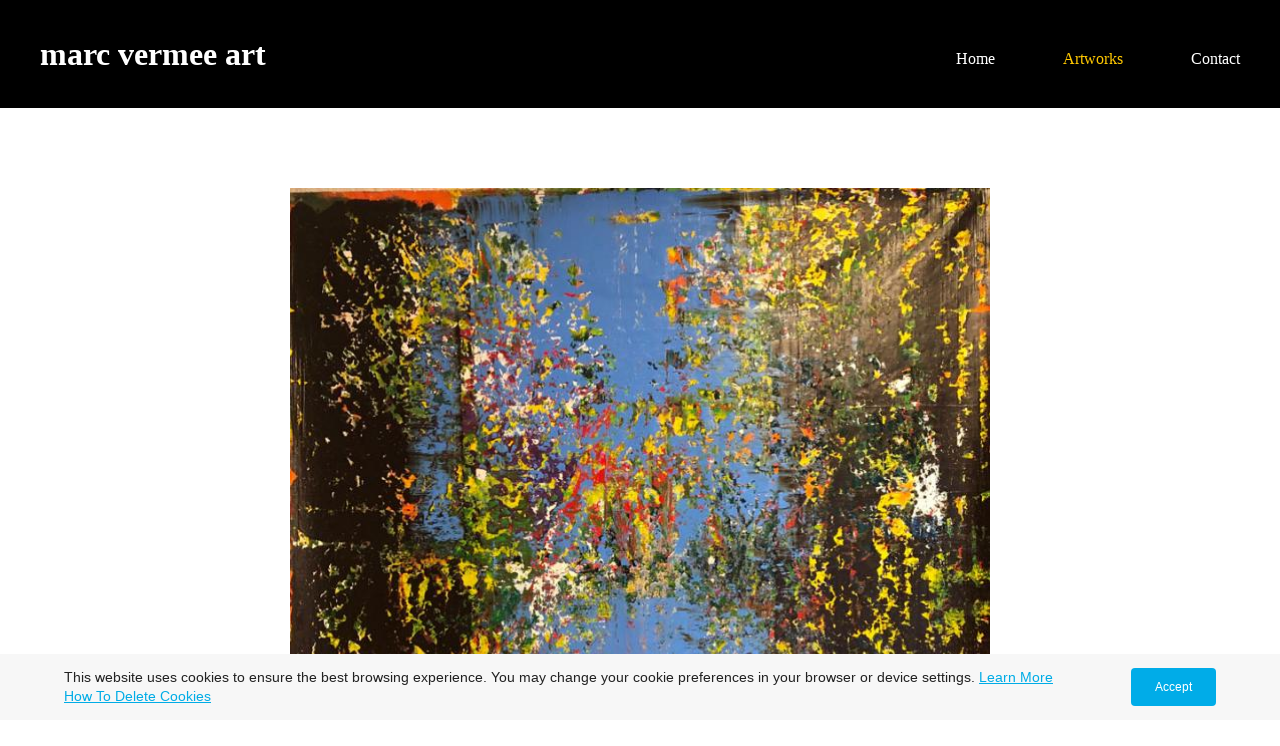

--- FILE ---
content_type: text/html; charset=utf-8
request_url: https://marcvermeeart.com/215.php
body_size: 10349
content:
<!DOCTYPE html>
<!--[if lt IE 7]>      <html class="no-js lt-ie9 lt-ie8 lt-ie7"> <![endif]-->
<!--[if IE 7]>         <html class="no-js lt-ie9 lt-ie8"> <![endif]-->
<!--[if IE 8]>         <html class="no-js lt-ie9"> <![endif]-->
<!--[if gt IE 8]><!--> <html class="no-js"> <!--<![endif]-->
    <head>
        <meta name="viewport" content="width=device-width, initial-scale=1.0">

        <!-- normalize and html5 boilerplate resets -->
        <link rel="stylesheet" href="templates/Skyline_v2/resources/css/reset.css">
        <link rel="stylesheet" href="templates/Skyline_v2/resources/css/less.build.css">

        <!--[if lte IE 9]>
        <script src="templates/Skyline_v2/resources/js/html5shiv.js"></script>
        <script src="templates/Skyline_v2/resources/js/html5shiv-printshiv.js"></script>

        <![endif]-->

        <meta http-equiv="content-type" content="text/html; charset=utf-8" />


<title>Marc Vermee Art</title>



<meta name="description" content="" />
<meta name="keywords" content="" />


  


  <style type="text/css" id="styleCSS">
    /*
    Some Style Themes enhanced with background textures provided by http://subtlepatterns.com/
*/
body {
    
    
    background-repeat: no-repeat;
    background-attachment: fixed;
    background-position: center center;
    background-size: cover;
}

/* IOS devices 'bgd-att: fixed' solution */
@media only screen and (max-device-width: 1366px) {
    .bgd-attachment-fixed {
        background-image: none;
    }
    .bgd-attachment-fixed:after {
        content: '';
        position: fixed;
        top: 0;
        left: 0;
        right: 0;
        width: 100%;
        height: 100%;
        
        background-repeat: no-repeat;
        background-position: center center;
        background-size: cover;
        z-index: -2;
    }
}

.Text_2_Default,
.yola_heading_container {
  word-wrap: break-word;
}

.yola_bg_overlay {
    display:table;
    table-layout: fixed;
    position:absolute;
    min-height: 100%;
    min-width: 100%;
    width:100%;
    height:100%;
}
.yola_outer_content_wrapper {
    
    
    
    
}
.yola_inner_bg_overlay {
    width:100%;
    min-height: 100vh;
    display: table-cell;
    
    vertical-align: top;
}
.yola_outer_heading_wrap {
    width:100%;
    text-align: center;
}
.yola_heading_container {
    margin: 0 auto;
    
    	background-color: #000000;

}
.yola_inner_heading_wrap {
    margin: 0 auto;
    max-width: 1200px;
}
.yola_innermost_heading_wrap {
    padding-left:0;
    padding-right:0;
    margin: 0 auto;
    padding-top: 2rem;
    padding-bottom: 2rem;
}
.yola_inner_heading_wrap.top nav,
.yola_inner_heading_wrap.top div#yola_heading_block,
.yola_inner_heading_wrap.bottom nav,
.yola_inner_heading_wrap.bottom div#yola_heading_block {
    padding-left: 0px;
    padding-right: 0px;
}
.yola_inner_heading_wrap.left .yola_innermost_heading_wrap,
.yola_inner_heading_wrap.right .yola_innermost_heading_wrap {
    padding-left: 0px;
    padding-right: 0px;
}
.yola_inner_heading_wrap h1 {
    margin: 0;
}
#yola_nav_block {
    height: 100%;
}
#yola_nav_block nav {
    text-align: right;
    
}
#yola_nav_block nav ul{
    display:inline;
}
.yola_inner_heading_wrap.left #yola_heading_block {
    float:left;
}
.yola_inner_heading_wrap.right #yola_heading_block {
    float:right;
}
.yola_inner_heading_wrap.top #yola_nav_block {
    padding:1rem 0 0 0;
}
.yola_inner_heading_wrap.right #yola_nav_block {
    float:left;
    padding:1rem 0 0 0;
}
.yola_inner_heading_wrap.bottom #yola_nav_block {
    padding:0 0 1rem 0;
}
.yola_inner_heading_wrap.left #yola_nav_block {
    float:right;
    padding:1rem 0 0 0;
}
.yola_banner_wrap {
    background-attachment: scroll;
    text-align: center;
    margin: 0 auto;
    
    display: none;
    background-position: top left;
    background-size: 100% auto;
    background-repeat: repeat-x;
    background-image: url(templates/Skyline_v2/resources/images/banner_frame.png);
    
}
.yola_inner_banner_wrap {
    padding-left:0;
    padding-right:0;
    padding-top: 5px;
    padding-bottom: 5px;
    	background-color: #000000;
	zoom: 1; /* hasLayout */
	background: transparent\9;
	filter:  progid:DXImageTransform.Microsoft.gradient(startColorstr='#82000000', endColorstr='#82000000'); /* IE 6 & 7 */
	-ms-filter: "progid:DXImageTransform.Microsoft.gradient(startColorstr='#82000000', endColorstr='#82000000')"; /* IE 8+ */
	background-color: rgba(0,0,0,0.51);
}
.yola_innermost_banner_wrap {
    margin: 0 auto;
    max-width: 1020px;
}
.yola_inner_nav_wrap {
    margin: 0 auto;
    
}
.yola_banner_wrap nav ul.sys_navigation {
    text-align: right;
    padding-top:1rem;
    padding-bottom:1rem;
}
.yola_banner_wrap h1 {
    margin:0;
    text-align: left;
}
.yola_site_tagline {
    padding-top:0;
    padding-bottom:0;
    font-family: 'Titillium Web';
    font-size: 3rem;
    color: #464646;
    text-decoration: none;
    letter-spacing: 0rem;
    line-height: 1.5em;
    text-transform: none;
    text-align: center;
    padding-right: 0px;
    padding-left: 0px;

}
.yola_site_tagline span {
    display: inline-block;
    
    
    
    
    
}
ul.sys_navigation {
    margin: 0;
    padding: 0;
    text-align: center;
}
ul.sys_navigation li {
    display: inline;
    list-style: none;
    margin:0 4rem 0 0;
}
.yola_inner_heading_wrap ul.sys_navigation li:last-child {
    margin:0;
}
ul.sys_navigation li a{
    text-decoration: none;
}

div.ys_submenu {
    margin-top: 8px;
}

.yola_content_wrap {
    margin:0 auto;
    
    	background-color: #ffffff;

}
.yola_content_column {
    margin:0 auto;
    
}

.yola_inner_content_column {
    margin:0 auto;

    
    
    
    
}
.yola_inner_footer_wrap {
    padding: 0 20px;
}
div[id*='sys_region_'] {
    padding-left: 0 ! important;
    padding-right: 0 ! important;
}
.yola_site_logo {
    
    max-width:100%;
}
#sys_heading.yola_hide_logo img {
    display:none;
}
#sys_heading.yola_hide_logo span {
    display:inline;
}
a#sys_heading.yola_show_logo {
    font-size:14px;
}
#sys_heading.yola_show_logo img {
    display:inline;
}
#sys_heading.yola_show_logo span {
    display:none;
}
.yola_footer_wrap {
    margin:0 auto;
    
    	background-color: #1c1c1c;

}
.yola_footer_column {
    margin:0 auto;
    
    display: none;
}
footer {
    padding-top: 40px;
    padding-right: 60px;
    padding-bottom: 40px;
    padding-left: 60px;
    font-family: 'Titillium Web';
    font-size: 0.96rem;
    color: #ffffff;
    line-height: 0.13em;
    letter-spacing: 0px;
    text-transform: none;

}
span.yola_footer_socialbuttons {
    display:inline-block;
    line-height:0;
    margin:0;
    padding:0;
    display:inline-block;
    position:static;
    float:left;
    width:146px;
    height:20px;
    display: block;
}
.sys_yola_form .submit,
.sys_yola_form input.text,
.sys_yola_form input.email,
.sys_yola_form input.tel,
.sys_yola_form input.url,
.sys_yola_form textarea {
    font-family: 'Titillium Web';
    font-size: 1rem;
    line-height: 1.7em;
    
    text-transform: none;
}
div.sys_yola_form {
    padding:0 !important;
}
div.sys_yola_form form {
    margin:0 !important;
    padding:0 !important;
}
.sys_layout h2, .sys_txt h2, .sys_layout h3, .sys_txt h3, .sys_layout h4, .sys_txt h4, .sys_layout h5, .sys_txt h5, .sys_layout h6, .sys_txt h6, .sys_layout p, .sys_txt p {
    margin-top:0;
}
div[id*='sys_region_'] {
    padding:0 !important;
}
.sys_layout blockquote {
  margin-top: 10px;
  margin-bottom: 10px;
  margin-left: 50px;
  padding-left: 15px;
  border-left: 3px solid #0d0c0c;;
  font-size: 1.5rem;
  font-style: italic;
  color: #b3b3b3;
  
  
  
  
}
.sys_layout blockquote,
.sys_layout blockquote h1,
.sys_layout blockquote h2,
.sys_layout blockquote h3,
.sys_layout blockquote h4,
.sys_layout blockquote h5,
.sys_layout blockquote h6,
.sys_layout blockquote p {
    font-family: 'Titillium Web';
}
.sys_layout p,.sys_layout pre {margin:0 0 1.5em 0}
.sys_layout h2,.sys_layout h3,.sys_layout h4,.sys_layout h5,.sys_layout h6 { margin:0 0 0.5em 0 }
.sys_layout dl, .sys_layout menu,.sys_layout ol,.sys_layout ul{margin:0 0 1.5em 0}

.mob_menu {
    display: none;
}

.new-text-widget img, .old_text_widget img {
    max-width: 100%;
}


@media only screen and (max-width : 736px) {
    html {
        font-size: 80%;
    }

    body .m_inherit_width {
        width: inherit;
    }

    .small_device_hide {
        opacity: 0;
    }

    /* Remove display table so that fixefox can understand max-width */
    .yola_bg_overlay, .yola_inner_bg_overlay {
       display: block;
    }

    /* Zero out padding of the heading wrapper */
    .yola_inner_heading_wrap.top .yola_innermost_heading_wrap,
    .yola_inner_heading_wrap.bottom .yola_innermost_heading_wrap,
    .yola_inner_heading_wrap.left .yola_innermost_heading_wrap,
    .yola_inner_heading_wrap.right .yola_innermost_heading_wrap {
        padding-left: 0;
        padding-right: 0;
    }

    /* Make all image widgets center aligned */
    .Image_Default img {
        display: block;
        margin: 0 auto;
    }

    /* Center button widgets in column dividers */
    .column_divider .sys_button {
        text-align: center;
    }

    /* Make column dividers snap to one over another */
    .yola_inner_heading_wrap.left #yola_heading_block, .yola_inner_heading_wrap.right #yola_heading_block {
        float: none;
    }

    #sys_heading {
        word-wrap: break-word;
        word-break: break-word;
    }

    body .column_divider .left, body .column_divider .right {
        width: 100%;
        padding-left: 0;
        padding-right: 0;
    }

    .mob_menu a:visited {
        color: #fff;
    }

    .mob_menu {
        display: block;
        z-index: 1;
        ;
        background: rgba(0,0,0,1.00);;
        ;
    }

    .mob_menu.menu_open {
        position: absolute;
        min-height: 100%;
        padding: 1rem 0 0 0;
        margin: 0;
        top: 0;
        left: 0;
        right: 0;
    }

    .yola_outer_content_wrapper {
        display: block;
        padding-top: 0;
    }

    .mob_menu_overlay {
        display: none;
        text-transform: none;
    }

    .menu_open .mob_menu_overlay  {
        display: block;
    }

    .mob_menu_toggle {
        display: block;
        padding-top: 5%;
        padding-bottom: 6%;
        text-align: center;
        color: #666;
        cursor: pointer;
    }
    .mob_submenu_toggle {
        list-style: none;
        text-align: center;
        padding: 0;
        margin: 0;
    }

    .new-text-widget img, .old_text_widget img {
        height: auto;
    }

    #sys_heading span {
        font-size: 35px;
    }
    .sys_navigation {
        display: none;
    }

    .mobile_ham {
        stroke: #ffffff;
    }

    .mobile_quit {
        display: none;
    }

    .menu_open .mobile_ham {
        display: none;
    }

    .menu_open .mobile_quit {
        display: inline;
        stroke: #ffffff;
    }

    .mob_menu_list {
        font-family: 'Titillium Web';
        font-weight: lighter;
        margin: 0;
        font-size: 2.2em;
        line-height: 2;
        letter-spacing: 0.1em;
        list-style: none;
        text-align: center;
        padding: 0;
        -webkit-animation-duration: .2s;
        -webkit-animation-fill-mode: both;
        -webkit-animation-name: fadeInUp;
        -moz-animation-duration: .2s;
        -moz-animation-fill-mode: both;
        -moz-animation-name: fadeInUp;
        -o-animation-duration: .2s;
        -o-animation-fill-mode: both;
        -o-animation-name: fadeInUp;
        animation-duration: .2s;
        animation-fill-mode: both;
        animation-name: fadeInUp;
    }

    .mob_menu_overlay .mob_menu_list a {
        color: #ffffff;
    }

    .mob_more_toggle {
        display: inline-block;
        cursor: pointer;
        background: none;
        border: none;
        outline: none;
        margin-left: 8px;
        stroke: #ffffff;
    }

    .up_arrow {
        display: none;
    }

    .sub_menu_open svg .down_arrow {
        display: none;
    }

    .sub_menu_open .up_arrow {
        display: inline;
    }

    .mob_menu_overlay .mob_menu_list .selected a {
        color: #ffc800;
    }

    .sub_menu_open a {
        color: #ffc800;
    }

    .mob_menu_list .sub_menu_open a {
        color: #ffc800;
    }

    .sub_menu_open .mob_more_toggle {
        stroke: #ffc800;
    }

    .mob_submenu_list {
        font-family: 'Titillium Web';
        font-weight: lighter;
        list-style: none;
        text-align: center;
        padding: 0 0 5% 0;
        margin: 0;
        line-height: 1.6;
        display: none;
        -webkit-animation-duration: .2s;
        -webkit-animation-fill-mode: both;
        -webkit-animation-name: fadeInUp;
        -moz-animation-duration: .2s;
        -moz-animation-fill-mode: both;
        -moz-animation-name: fadeInUp;
        -o-animation-duration: .2s;
        -o-animation-fill-mode: both;
        -o-animation-name: fadeInUp;
        animation-duration: .2s;
        animation-fill-mode: both
        animation-name: fadeInUp;
    }

    .sub_menu_open .mob_submenu_list{
        display: block;
    }

    .mob_submenu_items {
        font-size: 0.75em;
    }
    .mob_menu_list .mob_nav_selected {
        color: #ffc800;
    }

    .menu_open ~ .yola_outer_content_wrapper {
        display: none;
    }

    @-webkit-keyframes fadeInUp {
      0% {
        opacity: 0;
        -webkit-transform: translate3d(0, 100%, 0);
        transform: translate3d(0, 100%, 0);
      }
      100% {
        opacity: 1;
        -webkit-transform: none;
        transform: none;
      }
    }

    @-moz-keyframes fadeInUp {
      0% {
        opacity: 0;
        -moz-transform: translate3d(0, 100%, 0);
        transform: translate3d(0, 100%, 0);
      }
      100% {
        opacity: 1;
        -moz-transform: none;
        transform: none;
      }
    }

    @-o-keyframes fadeInUp {
      0% {
        opacity: 0;
        -o-transform: translate3d(0, 100%, 0);
        transform: translate3d(0, 100%, 0);
      }
      100% {
        opacity: 1;
        -o-transform: none;
        transform: none;
      }
    }

    @keyframes fadeInUp {
      0% {
        opacity: 0;
        transform: translate3d(0, 100%, 0);
      }
      100% {
        opacity: 1;
        transform: none;
      }
    }
}


  </style>


<script src="//ajax.googleapis.com/ajax/libs/webfont/1.4.2/webfont.js" type="text/javascript"></script>

      <style type="text/css">
      @import url("//fonts.sitebuilderhost.net/css?family=Titillium+Web%3Aregular%2C600%2C400%2C300|Raleway%3Aregular&subset=latin,latin-ext");
    </style>
  
  <style type="text/css" id="styleOverrides">
    /* ======================
*
*  Site Style Settings
*
=========================*/
/* Paragraph text (p) */

.content p, #content p, .HTML_Default p, .Text_Default p, .sys_txt p, .sys_txt a, .sys_layout p, .sys_txt, .sys_layout  {
    font-family: 'Titillium Web';
    font-weight: 400;
    font-size: 1rem;
    color: #0d0c0c;
    line-height: 1.7em;
    
    text-transform: none;
}

/* Navigation */
.sys_navigation a, .ys_menu_2, div#menu ul, div#menu ul li a, ul.sys_navigation li a, div.sys_navigation ul li.selected a, div.sys_navigation ul li a, #navigation li a, div.ys_menu ul a:link, div.ys_menu ul a:visited, div.ys_nav ul li a, #sys_banner ul li a {
    font-family: 'Titillium Web';
    
    font-size: 1rem;
    color: #ffffff;
    text-decoration: none;
    letter-spacing: 0rem;
    line-height: 0em;
    text-transform: none;
}


/* Navigation:selected */
div.sys_navigation ul li.selected a, div#menu ul li.selected a, #navigation li.selected a, div.ys_menu ul li.selected a:link, div.ys_menu ul li.selected a:visited, div.ys_nav ul li.selected a, #sys_banner ul li.selected a {
    color: #ffc800;
}

/* Navigation:hover */
div.sys_navigation ul li a:hover, div#menu ul li a:hover, #navigation li a:hover, div.ys_menu ul a:hover, div.ys_nav ul li a:hover, div.ys_menu ul li a:hover, #sys_banner ul li a:hover {
    color: #d9d9d9;
}

/* Site Title */
#sys_heading, a#sys_heading, #sys_banner h1 a, #header h1 a, div#heading h1 a {
    font-family: 'Titillium Web';
    
    font-size: 2rem;
    color: #ffffff;
    text-decoration: none;
    letter-spacing: 0rem;
    line-height: 1.39em;
    text-transform: none;
}

/* Hyperlinks (a, a:hover, a:visited) */
a, .sys_txt a:link, .sys_layout a:link {color: #050505;}
a, .sys_txt a:link, .sys_layout a:link {text-decoration: underline;}
a:visited, .sys_txt a:visited, .sys_layout a:visited {color: #8622b5;}
a:hover, .sys_txt a:hover, .sys_layout a:hover {color: #ffc800;}
a:hover, .sys_txt a:hover, .sys_layout a:hover {text-decoration: none;}

/* Headings (h2, h3, h4, h5, h6) */
.sys_layout h2, .sys_txt h2 {
    font-family: 'Titillium Web';
    font-weight: 600;
    font-size: 3.5rem;
    color: #464646;
    text-decoration: none;
    letter-spacing: 0rem;
    line-height: 1.5em;
    text-transform: none;
}

.sys_layout h2 a, .sys_layout h2 a:link, .sys_layout h2 a:hover, .sys_layout h2 a:visited {
    font-family: 'Titillium Web';
    font-weight: 600;
    font-size: 3.5rem;
    color: #464646;
    letter-spacing: 0rem;
    line-height: 1.5em;
    text-transform: none;
}

.sys_layout h3, .sys_txt h3 {
    font-family: 'Titillium Web';
    font-weight: 600;
    font-size: 2.5rem;
    color: #464646;
    text-decoration: none;
    letter-spacing: 0rem;
    line-height: 1.5em;
    text-transform: none;
}

.sys_layout h3 a, .sys_layout h3 a:link, .sys_layout h3 a:hover, .sys_layout h3 a:visited {
    font-family: 'Titillium Web';
    font-weight: 600;
    font-size: 2.5rem;
    color: #464646;
    letter-spacing: 0rem;
    line-height: 1.5em;
    text-transform: none;
}

.sys_layout h4, .sys_txt h4 {
    font-family: 'Titillium Web';
    font-weight: 300;
    font-size: 1.52rem;
    color: #faf7f7;
    text-decoration: none;
    letter-spacing: 0rem;
    line-height: 1.62em;
    text-transform: none;
}

.sys_layout h4 a, .sys_layout h4 a:link, .sys_layout h4 a:hover, .sys_layout h4 a:visited {
    font-family: 'Titillium Web';
    font-weight: 300;
    font-size: 1.52rem;
    color: #faf7f7;
    letter-spacing: 0rem;
    line-height: 1.62em;
    text-transform: none;
}

.sys_layout h5, .sys_txt h5 {
    font-family: 'Titillium Web';
    font-weight: 600;
    font-size: 1.96rem;
    color: #464646;
    text-decoration: none;
    letter-spacing: 0rem;
    line-height: 1.5em;
    text-transform: none;
}

.sys_layout h5 a, .sys_layout h5 a:link, .sys_layout h5 a:hover, .sys_layout h5 a:visited {
    font-family: 'Titillium Web';
    font-weight: 600;
    font-size: 1.96rem;
    color: #464646;
    letter-spacing: 0rem;
    line-height: 1.5em;
    text-transform: none;
}

.sys_layout h6, .sys_txt h6 {
    font-family: 'Titillium Web';
    font-weight: 400;
    font-size: 0.59rem;
    color: #464646;
    
    letter-spacing: 0rem;
    line-height: .90em;
    text-transform: none;
}

.sys_layout h6 a, .sys_layout h6 a:link, .sys_layout h6 a:hover, .sys_layout h6 a:visited {
    font-family: 'Titillium Web';
    font-weight: 400;
    font-size: 0.59rem;
    color: #464646;
    letter-spacing: 0rem;
    line-height: .90em;
    text-transform: none;
}

/*button widget*/
.sys_layout .sys_button a, .sys_layout .sys_button a:link, .sys_layout .sys_button a:visited {
    display:inline-block;
    text-decoration: none;
}
.sys_layout .sys_button a:link, .sys_layout .sys_button a:visited {
    cursor:pointer;
}
.sys_layout .sys_button a {
    cursor:default;
}

.sys_layout .sys_button.square a, .sys_layout .sys_button.square a:link {
    border-radius:0px;
}
.sys_layout .sys_button.rounded a, .sys_layout .sys_button.rounded a:link {
    border-radius:3px;
}
.sys_layout .sys_button.pill a, .sys_layout .sys_button.pill a:link {
    border-radius:90px;
}

/*button sizes*/
.sys_layout .sys_button.small a, .sys_layout .sys_button.small a:link, .sys_layout .sys_button.small a:visited {font-family: 'Lucida Grande','Lucida Sans Unicode','sans-serif';font-size: 0.7rem;letter-spacing: 2px;text-transform: uppercase;padding-top:10px;padding-bottom:10px;padding-left:49px;padding-right:49px;}
.sys_layout .sys_button.medium a, .sys_layout .sys_button.medium a:link, .sys_layout .sys_button.medium a:visited {font-family: 'Raleway';font-size: 0.79rem;letter-spacing: 0.2rem;text-transform: uppercase;padding-top:1rem;padding-bottom:1rem;padding-left:3rem;padding-right:3rem;}
.sys_layout .sys_button.large a, .sys_layout .sys_button.large a:link, .sys_layout .sys_button.large a:visited {font-family: 'Raleway';font-size: 1.2rem;letter-spacing: 2px;text-transform: uppercase;padding-top:17px;padding-bottom:17px;padding-left:66px;padding-right:66px;}

/*button styles:small*/
.sys_layout .sys_button.small.outline a, .sys_layout .sys_button.small.outline a:link {
    border-color:rgba(255,200,0,1.00);
    color: rgba(255,200,0,1.00);
    border-style: solid;
    border-width: 2px;
}
.sys_layout .sys_button.small.outline a:visited {
    color: rgba(255,200,0,1.00);
}
.sys_layout .sys_button.small.solid a, .sys_layout .sys_button.small.solid a:link {
    	background-color: #ffc800;

    color: #ffffff;
    border-color:rgba(255,200,0,1.00);
    border-style: solid;
    border-width: 2px;
}
.sys_layout .sys_button.small.solid a:visited {
    color: #ffffff;
}
.sys_layout .sys_button.small.outline a:hover {
    background-color: rgba(255,200,0,1.00);
    color: #ffffff;
    text-decoration: none;
}

/*button styles:medium*/
.sys_layout .sys_button.medium.outline a, .sys_layout .sys_button.medium.outline a:link {
    border-color:rgba(255,200,0,1.00);
    color: rgba(255,200,0,1.00);
    border-style: solid;
    border-width: 2px;
}
.sys_layout .sys_button.medium.outline a:visited {
    color: rgba(255,200,0,1.00);
}
.sys_layout .sys_button.medium.solid a, .sys_layout .sys_button.medium.solid a:link {
    	background-color: #ffc800;

    color: #ffffff;
    border-color:rgba(255,200,0,1.00);
    border-style: solid;
    border-width: 2px;
}
.sys_layout .sys_button.medium.solid a:visited {
    color: #ffffff;
}
.sys_layout .sys_button.medium.outline a:hover {
    background-color: rgba(255,200,0,1.00);
    color: #ffffff;
    text-decoration: none;
}
/*button styles:large*/
.sys_layout .sys_button.large.outline a, .sys_layout .sys_button.large.outline a:link {
    border-color:rgba(255,200,0,1.00);
    color: rgba(255,200,0,1.00);
    border-style: solid;
    border-width: 2px;
}
.sys_layout .sys_button.large.outline a:visited {
    color: rgba(255,200,0,1.00);
}
.sys_layout .sys_button.large.solid a, .sys_layout .sys_button.large.solid a:link {
    	background-color: #ffc800;

    color: #ffffff;
    border-color:rgba(255,200,0,1.00);
    border-style: solid;
    border-width: 2px;
}
.sys_layout .sys_button.large.solid a:visited {
    color: #ffffff;
}
.sys_layout .sys_button.large.outline a:hover {
    background-color: rgba(255,200,0,1.00);
    color: #ffffff;
    text-decoration: none;
}

.sys_layout .sys_button.solid a:hover {
    text-decoration: none;
    opacity: .8;
}  </style>

  



<script type="text/javascript" src="//ajax.googleapis.com/ajax/libs/jquery/1.11.1/jquery.min.js"></script>
<script type="text/javascript">window.jQuery || document.write('<script src="/components/bower_components/jquery/dist/jquery.js"><\/script>')</script>
<link rel="stylesheet" type="text/css" href="classes/commons/resources/flyoutmenu/flyoutmenu.css?1001131" />
<script type="text/javascript" src="classes/commons/resources/flyoutmenu/flyoutmenu.js?1001131"></script>
<link rel="stylesheet" type="text/css" href="classes/commons/resources/global/global.css?1001131" />

  <style type="text/css">
    .cookies-notification {
      position: fixed;
      left: 0;
      right: 0;
      bottom: 0;
      display: flex;
      justify-content: center;
      transform: translateY(100%);
      transition: transform 300ms ease-in;
      background: #f7f7f7;
      padding: 0 5%;
      z-index: 999999;
    }

    .cookies-notification--visible {
      transform: translateY(0);
    }

    .cookies-notification-content {
      display: flex;
      justify-content: space-between;
      align-items: center;
      flex-direction: column;
      padding-bottom: 20px;
    }

    .cookies-notification-text {
      text-align: center;
      font-size: 16px;
    }

    .cookies-notification-text a {
      color: #00ace6;
    }

    .cookies-notification-text p {
      margin: 1em 0;
    }

    .cookies-notification-button {
      display: flex;
      align-items: center;
      justify-content: center;
      flex: none;
      background: #00ace8;
      color: #fff;
      border-radius: 4px;
      font-size: 16px;
      border: none;
      padding: 15px 50px;
      outline:0;
    }

    @media only screen and (min-width: 600px) {
      .cookies-notification-content {
        flex-direction: row;
        max-width: 1170px;
        padding-bottom: 0;
      }

      .cookies-notification-text {
        font-size: 14px;
        text-align: start;
        margin-right: 47px;
      }

      .cookies-notification-button {
        font-size: 12px;
        padding: 12px 24px;
      }
    }
  </style>

  <script type="text/javascript">
    $(function () {
      var cookiesAgreed = localStorage.getItem('cookiesAgreed');

      if (cookiesAgreed) {
        return;
      }

      var wrapper = $('<div class="cookies-notification"></div>');
      var notification = $('<div class="cookies-notification-content"></div>');
      var text = $('<div class="cookies-notification-text"><p>This website uses cookies to ensure the best browsing experience. You may change your cookie preferences in your browser or device settings. <a href=\"http://www.aboutcookies.org/\" target=\"_blank\">Learn More<\/a> <a href=\"http://www.aboutcookies.org/how-to-delete-cookies/\" target=\"_blank\">How To Delete Cookies<\/a><\/p></div>');
      var button = $('<button class="cookies-notification-button">Accept</button>');

      button.click(handleAcceptClick);
      notification
        .append(text)
        .append(button);
      wrapper.append(notification);

      $('body').append(wrapper);
      setTimeout(function() {
        wrapper.addClass('cookies-notification--visible');
      }, 1000);

      function handleAcceptClick() {
        localStorage.setItem('cookiesAgreed', 'true');
        wrapper.removeClass('cookies-notification--visible');
        wrapper.on('transitionend', handleTransitionEnd);
      }

      function handleTransitionEnd() {
        wrapper.remove();
      }
    });
  </script>

<script type="text/javascript">
  var swRegisterManager = {
    goals: [],
    add: function(swGoalRegister) {
      this.goals.push(swGoalRegister);
    },
    registerGoals: function() {
      while(this.goals.length) {
        this.goals.shift().call();
      }
    }
  };

  window.swPostRegister = swRegisterManager.registerGoals.bind(swRegisterManager);
</script>

  <link rel="stylesheet" type="text/css" href="classes/components/Image/layouts/Default/Default.css?1001131" />
  
  
  
  
  
  
  

    </head>
    <body lang="en" class="bgd-attachment-fixed">
        
        <div id="sys_background" class="yola_bg_overlay">
            <div class="yola_inner_bg_overlay">
                <div class="yola_outer_content_wrapper">
                    <header role="header">
                        <div class="yola_outer_heading_wrap">
                            <div class="yola_heading_container">
                                <div class="yola_inner_heading_wrap left">
                                    <div class="yola_innermost_heading_wrap">
                                                                                <nav class="mob_menu">
                                            <div class="mob_menu_toggle"><!--Mobile Nav Toggle-->
                                                <svg class="mobile_ham" width="40" height="25">
                                                  <line x1="0" y1="3" x2="40" y2="3" stroke-width="2"/>
                                                  <line x1="0" y1="13" x2="40" y2="13" stroke-width="2"/>
                                                  <line x1="0" y1="23" x2="40" y2="23" stroke-width="2"/>
                                                </svg>
                                                <svg class="mobile_quit" width="26" height="50">
                                                    <line x1="0" y1="1" x2="26" y2="25" stroke-width="2"/>
                                                    <line x1="0" y1="25" x2="26" y2="1" stroke-width="2"/>
                                                </svg>
                                            </div>
                                            <div class="mob_menu_overlay"> <!--Mobile Nav Overlay-->
                                                <ul class="mob_menu_list">
      <li class="">
      <a href="./" title="Home">Home</a>
          </li>
      <li class="selected">
      <a href="artworks.php" title="Artworks">Artworks</a>
              <svg class="mob_more_toggle" x="0px" y="0px" height="24" width="24" viewBox="0 0 24 24" enable-background="new 0 0 24 24" xml:space="preserve">
          <circle cx="12" cy="12" r="11" stroke-width="1.5" fill="none" />
          <line class="down_arrow" x1="5" y1="10" x2="12" y2="17" stroke-width="2" />
          <line class="down_arrow" x1="12" y1="17" x2="19" y2="10" stroke-width="2" />
          <line class="up_arrow" x1="5" y1="15" x2="12" y2="8" stroke-width="2" />
          <line class="up_arrow" x1="12" y1="8" x2="19" y2="15" stroke-width="2" />
        </svg>
        <ul class="mob_submenu_list">
                      <li>
              <a class="mob_submenu_items" href="249.php" title="249">249</a>
            </li>
                      <li>
              <a class="mob_submenu_items" href="248.php" title="248">248</a>
            </li>
                      <li>
              <a class="mob_submenu_items" href="247b.php" title="247  SOLD">247 SOLD</a>
            </li>
                      <li>
              <a class="mob_submenu_items" href="246.php" title="246">246  SOLD</a>
            </li>
                      <li>
              <a class="mob_submenu_items" href="245-SOLD.php" title="245 SOLD">245 SOLD</a>
            </li>
                      <li>
              <a class="mob_submenu_items" href="244-sold.php" title="244 SOLD">244 SOLD</a>
            </li>
                      <li>
              <a class="mob_submenu_items" href="243.php" title="243">243</a>
            </li>
                      <li>
              <a class="mob_submenu_items" href="242.php" title="242">242</a>
            </li>
                      <li>
              <a class="mob_submenu_items" href="241.php" title="241">241</a>
            </li>
                      <li>
              <a class="mob_submenu_items" href="240.php" title="240">240</a>
            </li>
                      <li>
              <a class="mob_submenu_items" href="239.php" title="239">239 SOLD</a>
            </li>
                      <li>
              <a class="mob_submenu_items" href="238.php" title="238">238</a>
            </li>
                      <li>
              <a class="mob_submenu_items" href="237.php" title="237 SOLD">237 SOLD</a>
            </li>
                      <li>
              <a class="mob_submenu_items" href="236.php" title="236">236</a>
            </li>
                      <li>
              <a class="mob_submenu_items" href="235.php" title="235">235</a>
            </li>
                      <li>
              <a class="mob_submenu_items" href="234.php" title="234 SOLD">234 SOLD</a>
            </li>
                      <li>
              <a class="mob_submenu_items" href="233.php" title="233">233</a>
            </li>
                      <li>
              <a class="mob_submenu_items" href="232.php" title="232">232</a>
            </li>
                      <li>
              <a class="mob_submenu_items" href="231-sold.php" title="231 SOLD">231 SOLD</a>
            </li>
                      <li>
              <a class="mob_submenu_items" href="230-sold.php" title="230 SOLD">230 SOLD</a>
            </li>
                      <li>
              <a class="mob_submenu_items" href="229.php" title="229">229</a>
            </li>
                      <li>
              <a class="mob_submenu_items" href="228-sold.php" title="228 SOLD">228 SOLD</a>
            </li>
                      <li>
              <a class="mob_submenu_items" href="227-sold.php" title="227 SOLD">227 SOLD</a>
            </li>
                      <li>
              <a class="mob_submenu_items" href="226-sold.php" title="226 SOLD">226 SOLD</a>
            </li>
                      <li>
              <a class="mob_submenu_items" href="225.php" title="225">225</a>
            </li>
                      <li>
              <a class="mob_submenu_items" href="224.php" title="224">224</a>
            </li>
                      <li>
              <a class="mob_submenu_items" href="223.php" title="223">223</a>
            </li>
                      <li>
              <a class="mob_submenu_items" href="222-sold.php" title="222 SOLD">222 SOLD</a>
            </li>
                      <li>
              <a class="mob_submenu_items" href="221.php" title="221">221 SOLD</a>
            </li>
                      <li>
              <a class="mob_submenu_items" href="220.php" title="220">220  SOLD</a>
            </li>
                      <li>
              <a class="mob_submenu_items" href="219.php" title="219">219</a>
            </li>
                      <li>
              <a class="mob_submenu_items" href="218.php" title="218">218  SOLD</a>
            </li>
                      <li>
              <a class="mob_submenu_items" href="217.php" title="217">217  SOLD</a>
            </li>
                      <li>
              <a class="mob_submenu_items" href="216-sold.php" title="216 SOLD">216 SOLD</a>
            </li>
                      <li>
              <a class="mob_submenu_items" href="215.php" title="215">215</a>
            </li>
                      <li>
              <a class="mob_submenu_items" href="214-sold.php" title="214 SOLD">214 SOLD</a>
            </li>
                      <li>
              <a class="mob_submenu_items" href="213-sold.php" title="213 SOLD">213 SOLD</a>
            </li>
                      <li>
              <a class="mob_submenu_items" href="212.php" title="212">212</a>
            </li>
                      <li>
              <a class="mob_submenu_items" href="211-sold.php" title="211 SOLD">211 SOLD</a>
            </li>
                      <li>
              <a class="mob_submenu_items" href="210.php" title="210">210</a>
            </li>
                      <li>
              <a class="mob_submenu_items" href="209-sold.php" title="209 SOLD">209 SOLD</a>
            </li>
                      <li>
              <a class="mob_submenu_items" href="208.php" title="208">208</a>
            </li>
                      <li>
              <a class="mob_submenu_items" href="207-sold.php" title="207 SOLD">207 SOLD</a>
            </li>
                      <li>
              <a class="mob_submenu_items" href="206.php" title="206">206  SOLD</a>
            </li>
                      <li>
              <a class="mob_submenu_items" href="205.php" title="205">205  SOLD</a>
            </li>
                      <li>
              <a class="mob_submenu_items" href="204-sold.php" title="204 SOLD">204 SOLD</a>
            </li>
                      <li>
              <a class="mob_submenu_items" href="203-sold.php" title="203 SOLD">203 SOLD</a>
            </li>
                      <li>
              <a class="mob_submenu_items" href="202-sold.php" title="202 SOLD">202 SOLD</a>
            </li>
                      <li>
              <a class="mob_submenu_items" href="201-sold.php" title="201 SOLD">201 SOLD</a>
            </li>
                      <li>
              <a class="mob_submenu_items" href="200.php" title="200">200  SOLD</a>
            </li>
                      <li>
              <a class="mob_submenu_items" href="199-sold.php" title="199 SOLD">199 SOLD</a>
            </li>
                  </ul>
            </li>
      <li class="">
      <a href="contact-us.php" title="Contact">Contact</a>
          </li>
  </ul>
                                            </div>
                                        </nav>
                                                                                                                        <div id="yola_heading_block"> <!--Title / Logo-->
                                            <h1>
                                                <a id="sys_heading" class="yola_hide_logo" href="./">
                                                    <img class="yola_site_logo" src="" alt="marc vermee art" >
                                                    <span>marc vermee art</span>
                                                </a>
                                            </h1>
                                        </div>
                                        <div id="yola_nav_block"> <!--Nav-->
                                            <nav role="navigation">
                                                <div class="sys_navigation">
                                                <ul class="sys_navigation">
                    <li id="ys_menu_0">
                    <a href="./" title="Home">Home</a>
        </li>
                    <li id="ys_menu_1"class="selected">
                    <a href="artworks.php" title="Artworks">Artworks</a>
        </li>
                    <li id="ys_menu_2">
                    <a href="contact-us.php" title="Contact">Contact</a>
        </li>
    </ul>
                 <div id="ys_submenu_1" class="ys_submenu">
            <div class='ys_submenu_inner'>
                <ul>
                                            <li>
                            <a href="249.php">249</a>
                        </li>
                                            <li>
                            <a href="248.php">248</a>
                        </li>
                                            <li>
                            <a href="247b.php">247 SOLD</a>
                        </li>
                                            <li>
                            <a href="246.php">246  SOLD</a>
                        </li>
                                            <li>
                            <a href="245-SOLD.php">245 SOLD</a>
                        </li>
                                            <li>
                            <a href="244-sold.php">244 SOLD</a>
                        </li>
                                            <li>
                            <a href="243.php">243</a>
                        </li>
                                            <li>
                            <a href="242.php">242</a>
                        </li>
                                            <li>
                            <a href="241.php">241</a>
                        </li>
                                            <li>
                            <a href="240.php">240</a>
                        </li>
                                            <li>
                            <a href="239.php">239 SOLD</a>
                        </li>
                                            <li>
                            <a href="238.php">238</a>
                        </li>
                                            <li>
                            <a href="237.php">237 SOLD</a>
                        </li>
                                            <li>
                            <a href="236.php">236</a>
                        </li>
                                            <li>
                            <a href="235.php">235</a>
                        </li>
                                            <li>
                            <a href="234.php">234 SOLD</a>
                        </li>
                                            <li>
                            <a href="233.php">233</a>
                        </li>
                                            <li>
                            <a href="232.php">232</a>
                        </li>
                                            <li>
                            <a href="231-sold.php">231 SOLD</a>
                        </li>
                                            <li>
                            <a href="230-sold.php">230 SOLD</a>
                        </li>
                                            <li>
                            <a href="229.php">229</a>
                        </li>
                                            <li>
                            <a href="228-sold.php">228 SOLD</a>
                        </li>
                                            <li>
                            <a href="227-sold.php">227 SOLD</a>
                        </li>
                                            <li>
                            <a href="226-sold.php">226 SOLD</a>
                        </li>
                                            <li>
                            <a href="225.php">225</a>
                        </li>
                                            <li>
                            <a href="224.php">224</a>
                        </li>
                                            <li>
                            <a href="223.php">223</a>
                        </li>
                                            <li>
                            <a href="222-sold.php">222 SOLD</a>
                        </li>
                                            <li>
                            <a href="221.php">221 SOLD</a>
                        </li>
                                            <li>
                            <a href="220.php">220  SOLD</a>
                        </li>
                                            <li>
                            <a href="219.php">219</a>
                        </li>
                                            <li>
                            <a href="218.php">218  SOLD</a>
                        </li>
                                            <li>
                            <a href="217.php">217  SOLD</a>
                        </li>
                                            <li>
                            <a href="216-sold.php">216 SOLD</a>
                        </li>
                                            <li>
                            <a href="215.php">215</a>
                        </li>
                                            <li>
                            <a href="214-sold.php">214 SOLD</a>
                        </li>
                                            <li>
                            <a href="213-sold.php">213 SOLD</a>
                        </li>
                                            <li>
                            <a href="212.php">212</a>
                        </li>
                                            <li>
                            <a href="211-sold.php">211 SOLD</a>
                        </li>
                                            <li>
                            <a href="210.php">210</a>
                        </li>
                                            <li>
                            <a href="209-sold.php">209 SOLD</a>
                        </li>
                                            <li>
                            <a href="208.php">208</a>
                        </li>
                                            <li>
                            <a href="207-sold.php">207 SOLD</a>
                        </li>
                                            <li>
                            <a href="206.php">206  SOLD</a>
                        </li>
                                            <li>
                            <a href="205.php">205  SOLD</a>
                        </li>
                                            <li>
                            <a href="204-sold.php">204 SOLD</a>
                        </li>
                                            <li>
                            <a href="203-sold.php">203 SOLD</a>
                        </li>
                                            <li>
                            <a href="202-sold.php">202 SOLD</a>
                        </li>
                                            <li>
                            <a href="201-sold.php">201 SOLD</a>
                        </li>
                                            <li>
                            <a href="200.php">200  SOLD</a>
                        </li>
                                            <li>
                            <a href="199-sold.php">199 SOLD</a>
                        </li>
                                    </ul>
            </div>
        </div>
          
<script>
/* jshint ignore:start */
$(document).ready(function() {
    flyoutMenu.initFlyoutMenu(
        [{"name":"Home","title":"Home","href":".\/","children":[]},{"name":"Artworks","title":"Artworks","href":"artworks.php","children":[{"name":"249","title":"249","href":"249.php"},{"name":"248","title":"248","href":"248.php"},{"name":"247 SOLD","title":"247  SOLD","href":"247b.php"},{"name":"246  SOLD","title":"246","href":"246.php"},{"name":"245 SOLD","title":"245 SOLD","href":"245-SOLD.php"},{"name":"244 SOLD","title":"244 SOLD","href":"244-sold.php"},{"name":"243","title":"243","href":"243.php"},{"name":"242","title":"242","href":"242.php"},{"name":"241","title":"241","href":"241.php"},{"name":"240","title":"240","href":"240.php"},{"name":"239 SOLD","title":"239","href":"239.php"},{"name":"238","title":"238","href":"238.php"},{"name":"237 SOLD","title":"237 SOLD","href":"237.php"},{"name":"236","title":"236","href":"236.php"},{"name":"235","title":"235","href":"235.php"},{"name":"234 SOLD","title":"234 SOLD","href":"234.php"},{"name":"233","title":"233","href":"233.php"},{"name":"232","title":"232","href":"232.php"},{"name":"231 SOLD","title":"231 SOLD","href":"231-sold.php"},{"name":"230 SOLD","title":"230 SOLD","href":"230-sold.php"},{"name":"229","title":"229","href":"229.php"},{"name":"228 SOLD","title":"228 SOLD","href":"228-sold.php"},{"name":"227 SOLD","title":"227 SOLD","href":"227-sold.php"},{"name":"226 SOLD","title":"226 SOLD","href":"226-sold.php"},{"name":"225","title":"225","href":"225.php"},{"name":"224","title":"224","href":"224.php"},{"name":"223","title":"223","href":"223.php"},{"name":"222 SOLD","title":"222 SOLD","href":"222-sold.php"},{"name":"221 SOLD","title":"221","href":"221.php"},{"name":"220  SOLD","title":"220","href":"220.php"},{"name":"219","title":"219","href":"219.php"},{"name":"218  SOLD","title":"218","href":"218.php"},{"name":"217  SOLD","title":"217","href":"217.php"},{"name":"216 SOLD","title":"216 SOLD","href":"216-sold.php"},{"name":"215","title":"215","href":"215.php"},{"name":"214 SOLD","title":"214 SOLD","href":"214-sold.php"},{"name":"213 SOLD","title":"213 SOLD","href":"213-sold.php"},{"name":"212","title":"212","href":"212.php"},{"name":"211 SOLD","title":"211 SOLD","href":"211-sold.php"},{"name":"210","title":"210","href":"210.php"},{"name":"209 SOLD","title":"209 SOLD","href":"209-sold.php"},{"name":"208","title":"208","href":"208.php"},{"name":"207 SOLD","title":"207 SOLD","href":"207-sold.php"},{"name":"206  SOLD","title":"206","href":"206.php"},{"name":"205  SOLD","title":"205","href":"205.php"},{"name":"204 SOLD","title":"204 SOLD","href":"204-sold.php"},{"name":"203 SOLD","title":"203 SOLD","href":"203-sold.php"},{"name":"202 SOLD","title":"202 SOLD","href":"202-sold.php"},{"name":"201 SOLD","title":"201 SOLD","href":"201-sold.php"},{"name":"200  SOLD","title":"200","href":"200.php"},{"name":"199 SOLD","title":"199 SOLD","href":"199-sold.php"}]},{"name":"Contact","title":"Contact","href":"contact-us.php","children":[]}]
    , 'flyover');
});
/* jshint ignore:end */
</script>

                                                </div>
                                            </nav>
                                        </div>
                                                                                <div style="padding:0; height:0; clear:both;">&nbsp;</div>
                                    </div>
                                </div>
                            </div>
                            <div id="sys_banner" class="yola_banner_wrap">
                                <div class="yola_inner_banner_wrap">
                                    <div class="yola_innermost_banner_wrap">
                                        <h2 class="yola_site_tagline" style="display:block"><span>Abstract art</span></h2>
                                    </div>
                                </div>
                            </div>
                        </div>
                    </header>

                    <main class="yola_content_wrap" role="main">
                        <div class="yola_content_column">
                            <div class="yola_inner_content_column clearFix">
                                <style media="screen">
  .layout_1-column {
    width: 100%;
    padding: 0;
    margin: 0;
  }

  .layout_1-column:after {
    content: "";
    display: table;
    clear: both;
  }

  .zone_top {
    margin: 0;
    padding: 5px;
    vertical-align: top;
    line-height: normal;
    min-width: 100px;
  }
</style>

<div class="layout_1-column sys_layout">
    <div id="layout_row1">
        <div id="sys_region_1" class="zone_top" ><div id="I931210a6851e482686c44733188fc8bd" style="display:block;clear: both;" class="Panel_Default">    <style id='yola-panel-style-I931210a6851e482686c44733188fc8bd' type='text/css'>

                div#yola-panel-inner-I931210a6851e482686c44733188fc8bd,
        div#yola-panel-inner-I931210a6851e482686c44733188fc8bd p,
        div#yola-panel-inner-I931210a6851e482686c44733188fc8bd .sys_txt,
        .content div#yola-panel-inner-I931210a6851e482686c44733188fc8bd p,
        #content div#yola-panel-inner-I931210a6851e482686c44733188fc8bd p,
        div#yola-panel-inner-I931210a6851e482686c44733188fc8bd .HTML_Default p,
        div#yola-panel-inner-I931210a6851e482686c44733188fc8bd .Text_Default p,
        div#yola-panel-inner-I931210a6851e482686c44733188fc8bd .sys_txt p,
        div#yola-panel-inner-I931210a6851e482686c44733188fc8bd .sys_txt p a,
        div#content div#yola-panel-inner-I931210a6851e482686c44733188fc8bd p{
            color:#ffffff;
        }
        
                div#yola-panel-inner-I931210a6851e482686c44733188fc8bd h1,
        div#yola-panel-inner-I931210a6851e482686c44733188fc8bd h2,
        div#yola-panel-inner-I931210a6851e482686c44733188fc8bd h3,
        div#yola-panel-inner-I931210a6851e482686c44733188fc8bd h4,
        div#yola-panel-inner-I931210a6851e482686c44733188fc8bd h5,
        div#yola-panel-inner-I931210a6851e482686c44733188fc8bd h6,
        div#yola-panel-inner-I931210a6851e482686c44733188fc8bd .sys_txt h1,
        div#yola-panel-inner-I931210a6851e482686c44733188fc8bd .sys_txt h2,
        div#yola-panel-inner-I931210a6851e482686c44733188fc8bd .sys_txt h3,
        div#yola-panel-inner-I931210a6851e482686c44733188fc8bd .sys_txt h4,
        div#yola-panel-inner-I931210a6851e482686c44733188fc8bd .sys_txt h5,
        div#yola-panel-inner-I931210a6851e482686c44733188fc8bd .sys_txt h6{
            color:#ffffff;
        }
        
                div#yola-panel-inner-I931210a6851e482686c44733188fc8bd a,
        div#yola-panel-inner-I931210a6851e482686c44733188fc8bd .sys_txt a{
            color:#ffffff;
        }
        
                div#yola-panel-inner-I931210a6851e482686c44733188fc8bd a:hover,
        div#yola-panel-inner-I931210a6851e482686c44733188fc8bd .sys_txt a:hover{
            color:#ffffff;
        }
        
                div#Panel_I931210a6851e482686c44733188fc8bd {
            max-width: 700px;
            margin: 0 auto;;;
        }
        
        #yola-panel-I931210a6851e482686c44733188fc8bd {
            display: table;width: 100%;height: 80vh;min-height: 80vh;
        }

        #yola-panel-inner-I931210a6851e482686c44733188fc8bd {
            display: table-cell;vertical-align: middle;padding:5rem 1rem 5rem 1rem;
        }

        
        
            </style>

    <div id='yola-panel-I931210a6851e482686c44733188fc8bd'>
                <div id='yola-panel-inner-I931210a6851e482686c44733188fc8bd'>
            <div id="Panel_I931210a6851e482686c44733188fc8bd" style="text-align:left; vertical-align:top;" ><div id="Ifbb9c1e97663476580809c7dfa1eedbf" style="display:block;clear: both;text-align:center;margin:0 0 1rem 0;" class="Image_Default"><style>#Ifbb9c1e97663476580809c7dfa1eedbf_img {-moz-box-sizing: border-box;-webkit-box-sizing: border-box;box-sizing: border-box;width: 714px;border:none;max-width: 100%;height: auto;}</style><img id="Ifbb9c1e97663476580809c7dfa1eedbf_img" src="resources/P16opt.jpg.opt698x923o0%2C0s698x923.jpg"  /></div><div id="Ia93204118e6c4145b9c1a2f4679b4e02" style="display:block;clear: both;" class="Text_2_Default"><style type="text/css">
    div.sys_text_widget img.float-left{float:left;margin:10px 15px 10px 0;}
    div.sys_text_widget img.float-right{position:relative;margin:10px 0 10px 15px;}
    div.sys_text_widget img{margin:4px;}
    div.sys_text_widget {
        overflow: hidden;
        margin: 0;
        padding: 0;
        color: ;
        font: ;
        background-color: ;
    }
</style>

<div id="Ia93204118e6c4145b9c1a2f4679b4e02_sys_txt" systemElement="true" class="sys_txt sys_text_widget new-text-widget"><p style="color: #050505; text-align: center;"><strong>#215</strong>&nbsp; &nbsp; &nbsp;Oil on canvas, 2020&nbsp; &nbsp; 130 cm x 160 cm<strong>&nbsp;</strong></p></div></div><div id="I509d5eeced4f45bdbc26cf8301314f30" style="display:block;clear: both;" class="Button_Default"><style>
    .I509d5eeced4f45bdbc26cf8301314f30_sys_button {
        text-align: center;
    }
</style>

<div
  id="I509d5eeced4f45bdbc26cf8301314f30_sys_button"
  systemElement="true"
  class="I509d5eeced4f45bdbc26cf8301314f30_sys_button sys_button medium pill solid">
    <a
       href="contact-us.php"                   >
        CHECK AVAILABILITY
    </a>
</div></div></div>
        </div>
    </div>

    
    
</div><div id="I5c919ed8a8e741ac8123640f715ec834" style="display:block;clear: both;" class="Panel_Default">    <style id='yola-panel-style-I5c919ed8a8e741ac8123640f715ec834' type='text/css'>

                div#yola-panel-inner-I5c919ed8a8e741ac8123640f715ec834,
        div#yola-panel-inner-I5c919ed8a8e741ac8123640f715ec834 p,
        div#yola-panel-inner-I5c919ed8a8e741ac8123640f715ec834 .sys_txt,
        .content div#yola-panel-inner-I5c919ed8a8e741ac8123640f715ec834 p,
        #content div#yola-panel-inner-I5c919ed8a8e741ac8123640f715ec834 p,
        div#yola-panel-inner-I5c919ed8a8e741ac8123640f715ec834 .HTML_Default p,
        div#yola-panel-inner-I5c919ed8a8e741ac8123640f715ec834 .Text_Default p,
        div#yola-panel-inner-I5c919ed8a8e741ac8123640f715ec834 .sys_txt p,
        div#yola-panel-inner-I5c919ed8a8e741ac8123640f715ec834 .sys_txt p a,
        div#content div#yola-panel-inner-I5c919ed8a8e741ac8123640f715ec834 p{
            color:#ffffff;
        }
        
                div#yola-panel-inner-I5c919ed8a8e741ac8123640f715ec834 h1,
        div#yola-panel-inner-I5c919ed8a8e741ac8123640f715ec834 h2,
        div#yola-panel-inner-I5c919ed8a8e741ac8123640f715ec834 h3,
        div#yola-panel-inner-I5c919ed8a8e741ac8123640f715ec834 h4,
        div#yola-panel-inner-I5c919ed8a8e741ac8123640f715ec834 h5,
        div#yola-panel-inner-I5c919ed8a8e741ac8123640f715ec834 h6,
        div#yola-panel-inner-I5c919ed8a8e741ac8123640f715ec834 .sys_txt h1,
        div#yola-panel-inner-I5c919ed8a8e741ac8123640f715ec834 .sys_txt h2,
        div#yola-panel-inner-I5c919ed8a8e741ac8123640f715ec834 .sys_txt h3,
        div#yola-panel-inner-I5c919ed8a8e741ac8123640f715ec834 .sys_txt h4,
        div#yola-panel-inner-I5c919ed8a8e741ac8123640f715ec834 .sys_txt h5,
        div#yola-panel-inner-I5c919ed8a8e741ac8123640f715ec834 .sys_txt h6{
            color:#ffffff;
        }
        
                div#yola-panel-inner-I5c919ed8a8e741ac8123640f715ec834 a,
        div#yola-panel-inner-I5c919ed8a8e741ac8123640f715ec834 .sys_txt a{
            color:#ffffff;
        }
        
                div#yola-panel-inner-I5c919ed8a8e741ac8123640f715ec834 a:hover,
        div#yola-panel-inner-I5c919ed8a8e741ac8123640f715ec834 .sys_txt a:hover{
            color:#ffffff;
        }
        
                div#Panel_I5c919ed8a8e741ac8123640f715ec834 {
            max-width: 1200px;
            margin: 0 auto;
        }
        
        #yola-panel-I5c919ed8a8e741ac8123640f715ec834 {
            min-height: 0vh;position:relative;
        }

        #yola-panel-inner-I5c919ed8a8e741ac8123640f715ec834 {
            padding:1.5rem 1rem 0 1rem;position:relative;
        }

                    #yola-panel-background-I5c919ed8a8e741ac8123640f715ec834 {
                                    background:#1f1f1f;background-position:top left;background-repeat:no-repeat;position:absolute;top:0;left:0;right:0;bottom:0;overflow:hidden;pointer-events:none;touch-action:none;
                            }
        
        
            </style>

    <div id='yola-panel-I5c919ed8a8e741ac8123640f715ec834'>
                    <div
                id='yola-panel-background-I5c919ed8a8e741ac8123640f715ec834'
                            >
                                            </div>
                <div id='yola-panel-inner-I5c919ed8a8e741ac8123640f715ec834'>
            <div id="Panel_I5c919ed8a8e741ac8123640f715ec834" style="text-align:left; vertical-align:top;" ><div id="I966eae155ade43e096a78f8a0a612da6" style="display:block;clear: both;" class="Text_2_Default"><style type="text/css">
    div.sys_text_widget img.float-left{float:left;margin:10px 15px 10px 0;}
    div.sys_text_widget img.float-right{position:relative;margin:10px 0 10px 15px;}
    div.sys_text_widget img{margin:4px;}
    div.sys_text_widget {
        overflow: hidden;
        margin: 0;
        padding: 0;
        color: ;
        font: ;
        background-color: ;
    }
</style>

<div id="I966eae155ade43e096a78f8a0a612da6_sys_txt" systemElement="true" class="sys_txt sys_text_widget new-text-widget"><p>© Copyright Marc Vermee Abstract Art</p></div></div></div>
        </div>
    </div>

    
    
</div></div>
    </div>
</div>
                            </div>
                        </div>
                    </main>

                    <div class="yola_footer_wrap">
                        <div class="yola_footer_column">
                            <footer id="yola_style_footer">
                                <span class="yola_footer_socialbuttons"><table cellpadding="0" cellspacing="0">
	<tr>
		<td style="vertical-align:bottom;">
			<script type="text/javascript" src="//platform.twitter.com/widgets.js"></script>
			<a href="https://twitter.com/share" class="twitter-share-button" data-lang="en" data-count="none">Tweet</a>
		</td>
		<td style="vertical-align:bottom;">
			<div style="padding:0 5px;">
				<iframe src="//www.facebook.com/plugins/like.php?send=false&amp;href=https%3A%2F%2Fmarcvermeeart.com%2F215.php&amp;layout=button_count&amp;show_faces=false&amp;action=like&amp;width=49&amp;height=20&amp;locale=en_US" scrolling="no" frameborder="0" style="border:none;overflow:hidden;width:49px;height:20px;" allowTransparency="true"></iframe>
			</div>
		</td>
		<td style="vertical-align:bottom;">
			<script type="text/javascript" src="//apis.google.com/js/plusone.js">
				{lang: "en_US"}
			</script>
				<g:plusone size="medium" count="false"></g:plusone>
			<script type="text/javascript">gapi.plusone.go();</script>
		</td>
	</tr>
</table></span>
<p style="float:right; margin:0;">Adega Velha,, Salsa Verde, Joios,, São Marcos da Serra, Algarve 8375 210, Portugal | 00351 282 361 286</p><div style="clear:both; height:0;"></div>
                            </footer>
                        </div>
                    </div>
                    
                    
<script type="text/javascript" id="site_analytics_tracking" data-id="d6fcbdd7f1144926b5d9fbac369a60db" data-user="2195f5fc7b1e4f4696f4801bf563d184" data-partner="YOLA" data-url="//analytics.yolacdn.net/tracking-v2.js">
  var _yts = _yts || [];
  var tracking_tag = document.getElementById('site_analytics_tracking');
  _yts.push(["_siteId", tracking_tag.getAttribute('data-id')]);
  _yts.push(["_userId", tracking_tag.getAttribute('data-user')]);
  _yts.push(["_partnerId", tracking_tag.getAttribute('data-partner')]);
  _yts.push(["_trackPageview"]);
  (function() {
    var yts = document.createElement("script");
    yts.type = "text/javascript";
    yts.async = true;
    yts.src = document.getElementById('site_analytics_tracking').getAttribute('data-url');
    (document.getElementsByTagName("head")[0] || document.getElementsByTagName("body")[0]).appendChild(yts);
  })();
</script>


<!-- template: Skyline_v2 0d71cba7-0c27-4415-b33d-d8fb62cbb2fd -->
                </div>
            </div> <!-- .inner_bg_overlay -->
        </div> <!-- #sys_background / .bg_overlay -->
        <script src="templates/Skyline_v2/resources/js/browserify.build.js"></script>
    <script defer src="https://static.cloudflareinsights.com/beacon.min.js/vcd15cbe7772f49c399c6a5babf22c1241717689176015" integrity="sha512-ZpsOmlRQV6y907TI0dKBHq9Md29nnaEIPlkf84rnaERnq6zvWvPUqr2ft8M1aS28oN72PdrCzSjY4U6VaAw1EQ==" data-cf-beacon='{"version":"2024.11.0","token":"591db775e1f54d8dbaa996866250e388","r":1,"server_timing":{"name":{"cfCacheStatus":true,"cfEdge":true,"cfExtPri":true,"cfL4":true,"cfOrigin":true,"cfSpeedBrain":true},"location_startswith":null}}' crossorigin="anonymous"></script>
</body>
</html>

--- FILE ---
content_type: text/html; charset=utf-8
request_url: https://accounts.google.com/o/oauth2/postmessageRelay?parent=https%3A%2F%2Fmarcvermeeart.com&jsh=m%3B%2F_%2Fscs%2Fabc-static%2F_%2Fjs%2Fk%3Dgapi.lb.en.OE6tiwO4KJo.O%2Fd%3D1%2Frs%3DAHpOoo_Itz6IAL6GO-n8kgAepm47TBsg1Q%2Fm%3D__features__
body_size: 159
content:
<!DOCTYPE html><html><head><title></title><meta http-equiv="content-type" content="text/html; charset=utf-8"><meta http-equiv="X-UA-Compatible" content="IE=edge"><meta name="viewport" content="width=device-width, initial-scale=1, minimum-scale=1, maximum-scale=1, user-scalable=0"><script src='https://ssl.gstatic.com/accounts/o/2580342461-postmessagerelay.js' nonce="tqwXAPPpPWxQoIRHAqsdrg"></script></head><body><script type="text/javascript" src="https://apis.google.com/js/rpc:shindig_random.js?onload=init" nonce="tqwXAPPpPWxQoIRHAqsdrg"></script></body></html>